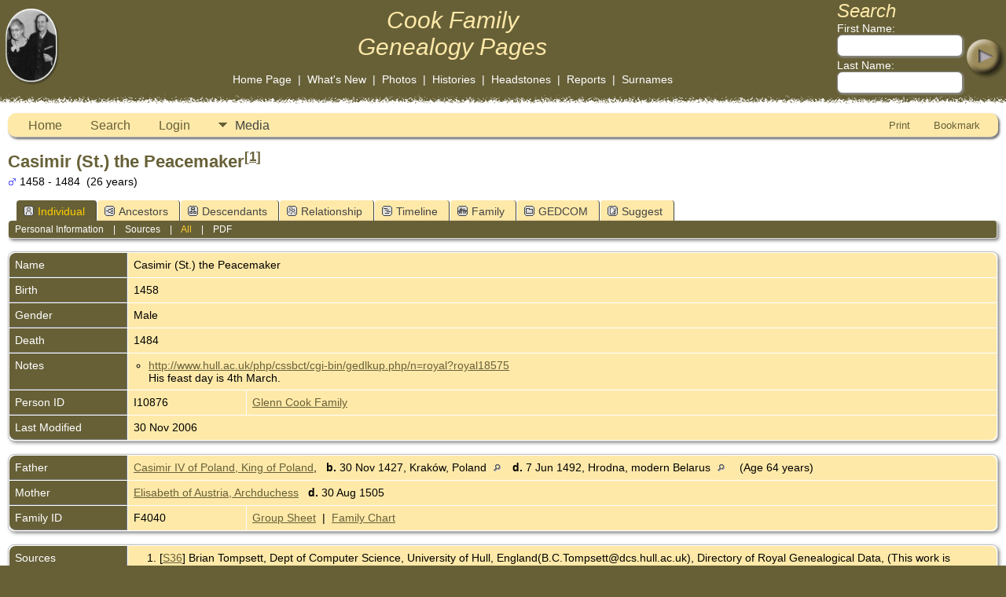

--- FILE ---
content_type: text/html;charset=UTF-8
request_url: https://gen.cookancestry.com/getperson.php?personID=I10876&tree=1
body_size: 4829
content:
<!DOCTYPE html PUBLIC "-//W3C//DTD XHTML 1.0 Transitional//EN">

<html lang="en" xmlns="http://www.w3.org/1999/xhtml">
<head>
<title>Casimir (St.) the Peacemaker b. 1458 d. 1484: Cook Ancestry</title>
<link rel="canonical" href="https://gen.cookancestry.com/getperson.php?personID=I10876&tree=1" />
<meta name="Keywords" content="Genealogy information for the Cook Family." />
<meta name="Description" content="Casimir (St.) the Peacemaker b. 1458 d. 1484: Cook Ancestry" />
<meta http-equiv="Content-type" content="text/html; charset=UTF-8" />
<meta name="viewport" content="width=device-width, initial-scale=1" />
<link href="css/genstyle.css?v=15.0.2" rel="stylesheet" type="text/css" />
<link href="templates/template2/css/tngtabs2.css" rel="stylesheet" type="text/css" />
<link href="templates/template2/css/templatestyle.css?v=15.0.2" rel="stylesheet" type="text/css" />
<script src="https://code.jquery.com/jquery-3.4.1.min.js" type="text/javascript" integrity="sha384-vk5WoKIaW/vJyUAd9n/wmopsmNhiy+L2Z+SBxGYnUkunIxVxAv/UtMOhba/xskxh" crossorigin="anonymous"></script>
<script src="https://code.jquery.com/ui/1.12.1/jquery-ui.min.js" type="text/javascript" integrity="sha256-VazP97ZCwtekAsvgPBSUwPFKdrwD3unUfSGVYrahUqU=" crossorigin="anonymous"></script>
<script type="text/javascript" src="js/net.js"></script>
<script type="text/javascript">var tnglitbox;</script>
<script type="application/ld+json">
{"@type":"Person","@id":"getperson.php?personID=I10876&amp;tree=1","name":"Casimir","familyName":"","birthPlace":"","birthDate":"1458-00-00","deathPlace":"","deathDate":"1484-00-00"}
</script>

<script type = 'text/javascript'>
function togglednaicon() {
   if ($('.toggleicon2').attr('src').indexOf('desc') > 0) {
      $('.toggleicon2').attr('src',cmstngpath + 'img/tng_sort_asc.gif')
      $('.toggleicon2').attr('title', 'Collapse');
      $('.dnatest').show();
   }
   else {
      $('.toggleicon2').attr('src',cmstngpath + 'img/tng_sort_desc.gif')
      $('.toggleicon2').attr('title', 'Expand');
      $('.dnatest').hide();
   }
}

function show_dnatest() {
      $('.toggleicon2').attr('src',cmstngpath + 'img/tng_sort_asc.gif')
      $('.toggleicon2').attr('title', 'Collapse');
      $('.dnatest').show();
}

function hide_dnatest() {
      $('.toggleicon2').attr('src',cmstngpath + 'img/tng_sort_desc.gif')
      $('.toggleicon2').attr('title', 'Expand');
      $('.dnatest').hide();
}
</script><link href="templates/template2/css/mytngstyle.css?v=15.0.2" rel="stylesheet" type="text/css" />
<script type="text/javascript" src="js/tngmenuhover2.js"></script>
<script type="text/javascript">
// <![CDATA[
var tnglitbox;
var share = 0;
var closeimg = "img/tng_close.gif";
var smallimage_url = 'ajx_smallimage.php?';
var cmstngpath='';
var loadingmsg = 'Loading...';
var expand_msg = "Expand";
var collapse_msg = "Collapse";
//]]>
</script>
<link rel="alternate" type="application/rss+xml" title="RSS" href="tngrss.php" />
<!-- The Next Generation of Genealogy Sitebuilding, v.15.0.2 (19 May 2025), Written by Darrin Lythgoe, 2001-2026 -->
</head>
<body id="bodytop" class="getperson bodytopmenu">

<table border="0" cellspacing="0" cellpadding="0" class="page" width="100%">
	<tr>
		<td>&nbsp;</td>
		<td>

			<img src="templates/template2/img/duncombetransparent.png" alt="" class="headerimg" width="70" height="99" style="padding-right:50px" />

		</td>
		<td align="center">
			<table cellspacing="0" cellpadding="0">
				<tr><td align="center"><a href="index.php" class="toptitle">
				<em class="toptitle">Cook Family<br />Genealogy Pages</em>

				</a></td></tr>
				<tr>
					<td align="center" valign="bottom">
						<span class="topmenu">
						<br />
						<a href="index.php" class="topmenu">Home Page</a>
						&nbsp;|&nbsp;
						<a href="whatsnew.php" class="topmenu">What's New</a>
						&nbsp;|&nbsp;
						<a href="browsemedia.php?mediatypeID=photos" class="topmenu">Photos</a>
						&nbsp;|&nbsp;
						<a href="browsemedia.php?mediatypeID=histories" class="topmenu">Histories</a>
						&nbsp;|&nbsp;
						<a href="browsemedia.php?mediatypeID=headstones" class="topmenu">Headstones</a>
						&nbsp;|&nbsp;
						<a href="reports.php" class="topmenu">Reports</a>
						&nbsp;|&nbsp;
						<a href="surnames.php" class="topmenu">Surnames</a>
						</span>
					</td>
				</tr>
			</table>
		</td>
		<td valign="top" align="right">
			<form action="search.php" method="get" id="topsearch" style="margin:0px">
			<table cellspacing="0" cellpadding="0">
				<tr>
					<td class="topmenu">
						<span class="headertitle">Search</span><br />
						First Name:<br /><input type="text" name="myfirstname" class="searchbox mediumfield" size="10" style="height:28px" /><br />
						<img src="img/spacer.gif" alt="" width="100%" height="3" /><br />
						Last Name: <br /><input type="text" name="mylastname" size="10" class="searchbox mediumfield" style="height:28px" /><br />
						<input type="hidden" name="mybool" value="AND" />
					</td>
					<td><br /><br /><input type="image" name="imgsubmit" src="templates/template2/img/button-header.jpg" style="border:none" class="menusubmit" /></td>
				</tr>
			</table>
		</form>
		</td>
	</tr>
	<tr><td colspan="4" class="tabletopedge"></td></tr>

	<tr><td colspan="4" class="tablebkground">
			<table cellspacing="0" cellpadding="10" width="100%">
				<tr>
					<td>
						  <div class="normal">  
<!-- end topmenu.php for template 2 --><div class="menucontainer">
<div class="innercontainer">
<div style="display:inline-flex"><div class="icons">
<a href="index.php"    title="Home" class="tngsmallicon" id="home-smicon">Home</a>
<a href="searchform.php" onclick="return openSearch();"   title="Search" class="tngsmallicon" id="search-smicon">Search</a>
<a href="#" onclick="return openLogin('ajx_login.php?p=');"   title="Login" class="tngsmallicon" id="log-smicon">Login</a>

</div>
<ul class="tngdd" id="tngdd">
<li><a href="#" class="menulink">Media</a>
<ul>
<li><a href="browsemedia.php?mediatypeID=photos"><span class="menu-icon" id="photos-icon"></span> <div class="menu-label">Photos</div></a></li>
<li><a href="browsemedia.php?mediatypeID=documents"><span class="menu-icon" id="documents-icon"></span> <div class="menu-label">Documents</div></a></li>
<li><a href="browsemedia.php?mediatypeID=headstones"><span class="menu-icon" id="headstones-icon"></span> <div class="menu-label">Headstones</div></a></li>
<li><a href="browsemedia.php?mediatypeID=histories"><span class="menu-icon" id="histories-icon"></span> <div class="menu-label">Histories</div></a></li>
<li><a href="browsemedia.php?mediatypeID=recordings"><span class="menu-icon" id="recordings-icon"></span> <div class="menu-label">Recordings</div></a></li>
<li><a href="browsemedia.php?mediatypeID=videos"><span class="menu-icon" id="videos-icon"></span> <div class="menu-label">Videos</div></a></li>
<li><a href="browsemedia.php?mediatypeID=cookfamily"><img src="ship_s.gif" class="menu-icon" alt="" /> <div class="menu-label">Family Pictures</div></a></li>
<li><a href="browsemedia.php"><span class="menu-icon" id="media-icon"></span> <div class="menu-label">All Media</div></a></li>
</ul>
</li>
</ul>
</div><div class="icons-rt in-bar">
<a href="#" onclick="newwindow=window.open('/getperson.php?personID=I10876&amp;tree=1&amp;tngprint=1','tngprint','width=850,height=600,status=no,resizable=yes,scrollbars=yes'); newwindow.focus(); return false;"  rel="nofollow" title="Print" class="tngsmallicon" id="print-smicon">Print</a>
<a href="#" onclick="tnglitbox = new LITBox('ajx_addbookmark.php?p=',{width:350,height:120}); return false;"   title="Bookmark" class="tngsmallicon" id="bmk-smicon">Bookmark</a>

</div>
</div>
</div>
<div id="searchdrop" class="slidedown" style="display:none;"><a href="#" onclick="jQuery('#searchdrop').slideUp(200);return false;" style="float:right"><img src="img/tng_close.gif" alt=""/></a><span class="subhead"><strong>Search</strong> &#8226; <a href="searchform.php">Advanced Search</a> &#8226; <a href="famsearchform.php">Search Families</a> &#8226; <a href="searchsite.php">Search Site</a></span><br/><br/><form action="search.php" method="get">

<label for="searchfirst">First Name: </label><input type="text" name="myfirstname" id="searchfirst"/> &nbsp;
<label for="searchlast">Last Name: </label><input type="text" name="mylastname" id="searchlast"/> &nbsp;
<label for="searchid">ID: </label><input type="text" class="veryshortfield" name="mypersonid" id="searchid"/> &nbsp;
<input type="hidden" name="idqualify" value="equals"/>
<input type="submit" class="btn" value="Search"/></form></div><script type="text/javascript">var tngdd=new tngdd.dd("tngdd");tngdd.init("tngdd","menuhover");</script>
<div class="vcard">
<h1 class="header fn" id="nameheader" style="margin-bottom:5px">Casimir (St.) the Peacemaker<sup>[<a href="#cite1" onclick="$('citations').style.display = '';">1</a>]</sup></h1><div class="normal"><img src="img/tng_male.gif" width="11" height="11" alt="Male" style="vertical-align: -1px; border: 0px;"/> 1458 - 1484 &nbsp;(26 years)</div><br clear="all" />
<div id="tngmenu">
<ul id="tngnav">
<li><a id="a0" href="getperson.php?personID=I10876&amp;tree=1" class="here"><span class="tngsmallicon2" id="ind-smicon"></span>Individual</a></li>
<li><a id="a1" href="pedigree.php?personID=I10876&amp;tree=1"><span class="tngsmallicon2" id="ped-smicon"></span>Ancestors</a></li>
<li><a id="a2" href="descend.php?personID=I10876&amp;tree=1"><span class="tngsmallicon2" id="desc-smicon"></span>Descendants</a></li>
<li><a id="a3" href="relateform.php?primaryID=I10876&amp;tree=1"><span class="tngsmallicon2" id="rel-smicon"></span>Relationship</a></li>
<li><a id="a4" href="timeline.php?primaryID=I10876&amp;tree=1"><span class="tngsmallicon2" id="time-smicon"></span>Timeline</a></li>
<li><a id="a5" href="familychart.php?personID=I10876&amp;tree=1"><span class="tngsmallicon2" id="fam-smicon"></span>Family</a></li>
<li><a id="a6" href="gedform.php?personID=I10876&amp;tree=1"><span class="tngsmallicon2" id="ged-smicon"></span>GEDCOM</a></li>
<li><a id="a7" href="suggest.php?enttype=I&amp;ID=I10876&amp;tree=1"><span class="tngsmallicon2" id="sugg-smicon"></span>Suggest</a></li>
</ul>
</div>
<div id="pub-innermenu" class="fieldnameback fieldname smaller rounded4">
<a href="#" class="lightlink" onclick="return infoToggle('info');" id="tng_plink">Personal Information</a> &nbsp;&nbsp; | &nbsp;&nbsp; 
<a href="#" class="lightlink" onclick="return infoToggle('citations');" id="tng_clink">Sources</a> &nbsp;&nbsp; | &nbsp;&nbsp; 
<a href="#" class="lightlink3" onclick="return infoToggle('all');" id="tng_alink">All</a>
 &nbsp;&nbsp; | &nbsp;&nbsp; <a href="#" class="lightlink" onclick="tnglitbox = new LITBox('rpt_pdfform.php?pdftype=ind&amp;personID=I10876&amp;tree=1',{width:400,height:380});return false;">PDF</a>
</div><br/>
<script type="text/javascript" src="js/getperson.js"></script>
<script type="text/javascript">
function infoToggle(part) {
	if( part == "all" ) {
		jQuery('#info').show();
$('#citations').show();
$('#tng_clink').attr('class','lightlink');
		jQuery('#tng_alink').attr('class','lightlink3');
		jQuery('#tng_plink').attr('class','lightlink');
	}
	else {
		innerToggle(part,"info","tng_plink");
innerToggle(part,"citations","tng_clink");
		jQuery('#tng_alink').attr('class','lightlink');
	}
	return false;
}
</script>

<ul class="nopad">
<li id="info" style="list-style-type: none; ">
<table cellspacing="1" cellpadding="4" class="whiteback tfixed">
<col class="labelcol"/><col style="width:150px"/><col />
<tr>
<td valign="top" class="fieldnameback indleftcol lt1"  id="info1"><span class="fieldname">Name</span></td>
<td valign="top" colspan="2" class="databack"><span class="n"><span class="given-name">Casimir (St.) the Peacemaker</span> <span class="family-name"></span></span>&nbsp;</td></tr>
<tr>
<td valign="top" class="fieldnameback lt2" ><span class="fieldname">Birth</span></td>
<td valign="top" class="databack" colspan='2'>1458&nbsp;</td>
</tr>
<tr>
<td valign="top" class="fieldnameback lt4" ><span class="fieldname">Gender</span></td>
<td valign="top" colspan="2" class="databack">Male&nbsp;</td></tr>
<tr>
<td valign="top" class="fieldnameback lt5" ><span class="fieldname">Death</span></td>
<td valign="top" class="databack" colspan='2'>1484&nbsp;</td>
</tr>
<tr>
<td valign="top" class="fieldnameback" id="notes1"><span class="fieldname">Notes&nbsp;</span></td>
<td valign="top" class="databack" colspan="2"><div class="notearea"><ul>
<li><a href="http://www.hull.ac.uk/php/cssbct/cgi-bin/gedlkup.php/n=royal?royal18575" target="_blank">http://www.hull.ac.uk/php/cssbct/cgi-bin/gedlkup.php/n=royal?royal18575</a><br />
His feast day is 4th March.</li>
</ul>
</div></td>
</tr>
<tr>
<td valign="top" class="fieldnameback lt7" ><span class="fieldname">Person ID</span></td>
<td valign="top" class="databack">I10876&nbsp;</td>
<td valign="top" class="databack"><a href="showtree.php?tree=1">Glenn Cook Family</a></td>
</tr>
<tr>
<td valign="top" class="fieldnameback lt8" ><span class="fieldname">Last Modified</span></td>
<td valign="top" colspan="2" class="databack">30 Nov 2006&nbsp;</td></tr>
</table>
<br/>
<table cellspacing="1" cellpadding="4" class="whiteback tfixed">
<col class="labelcol"/><col style="width:150px"/><col />
<tr>
<td valign="top" class="fieldnameback indleftcol lt9"  id="famF4040_1"><span class="fieldname">Father</span></td>
<td valign="top" colspan="2" class="databack"><a href="getperson.php?personID=I9472&amp;tree=1">Casimir IV of Poland, King of Poland</a>, &nbsp; <strong>b.</strong> 30 Nov 1427, Kraków, Poland <a href="placesearch.php?tree=1&amp;psearch=Krak%C3%B3w%2C+Poland" title="Find all individuals with events at this location"><img src="img/tng_search_small.gif" class="placeimg" alt="Find all individuals with events at this location" style="width: 9px; height: 9px;" /></a><strong>d.</strong> 7 Jun 1492, Hrodna, modern Belarus <a href="placesearch.php?tree=1&amp;psearch=Hrodna%2C+modern+Belarus" title="Find all individuals with events at this location"><img src="img/tng_search_small.gif" class="placeimg" alt="Find all individuals with events at this location" style="width: 9px; height: 9px;" /></a> (Age 64 years)&nbsp;</td></tr>
<tr>
<td valign="top" class="fieldnameback lt10" ><span class="fieldname">Mother</span></td>
<td valign="top" colspan="2" class="databack"><a href="getperson.php?personID=I48734&amp;tree=1">Elisabeth of Austria, Archduchess</a> &nbsp; <strong>d.</strong> 30 Aug 1505&nbsp;</td></tr>
<tr>
<td valign="top" class="fieldnameback lt13" ><span class="fieldname">Family ID</span></td>
<td valign="top" class="databack">F4040&nbsp;</td>
<td valign="top" class="databack"><a href="familygroup.php?familyID=F4040&amp;tree=1">Group Sheet</a>&nbsp; | &nbsp;<a href='familychart.php?familyID=F4040&amp;tree=1'>Family Chart</a></td>
</tr>
</table>
<br/>
</li> <!-- end info -->
<li id="citations" style="list-style-type: none; ">
<table cellspacing="1" cellpadding="4" class="whiteback tfixed">
<col class="labelcol"/><col />
<tr>
<td valign="top" class="fieldnameback indleftcol" id="citations1"><a name="sources"><span class="fieldname">Sources&nbsp;</span></a></td>
<td valign="top" class="databack"><ol class="citeblock"><li><a name="cite1"></a>[<a href="showsource.php?sourceID=S36&amp;tree=1">S36</a>]  Brian Tompsett, Dept of Computer Science, University of Hull, England(B.C.Tompsett@dcs.hull.ac.uk), Directory of Royal Genealogical Data, (This work is Copyright b 1994-2002 Brian C Tompsett). <br /></li>
</ol></td>
</tr>
</table>
<br />
</li> <!-- end citations -->
</ul>
</div>
<br/>

<!-- begin footer.php -->
						</div>
					</td>
				</tr>
			</table>
	
	</td></tr>


	<tr><td colspan="4" class="tablebottomedge"></td></tr>
	<tr>
		<td colspan="4" >
	<div class="footer">
		<br/>
		<script type="text/javascript">
		//<![CDATA[
		jQuery(document).ready(function() {
			jQuery('.media-preview img').on('mouseover touchstart',function(e) {
				e.preventDefault();
				var items = this.parentElement.id.match(/img-(\d+)-(\d+)-(.*)/);
				var key = items[2] && items[2] != "0" ? items[1]+"_"+items[2] : items[1];
				var parts = items[3].split('~~');
				if(jQuery('#prev'+key).css('display') == "none")
					showPreview(items[1],items[2],parts[0],parts[1],key,'standard');
				else
					closePreview(key);
			});
			jQuery('.media-preview img').on('mouseout',function(e) {
				var items = this.parentElement.id.match(/img-(\d+)-(\d+)-(.*)/);
				var key = items[2] && items[2] != "0" ? items[1]+"_"+items[2] : items[1];
				closePreview(key);
			});
			jQuery(document).on('click touchstart', '.prev-close img', function(e) {
				var items;
				items = this.id.match(/close-(\d+)_(\d+)/);
				if(!items)
					items = this.id.match(/close-(\d+)/);
				var key = items[2] && items[2] != "0" ? items[1]+"_"+items[2] : items[1];
				closePreview(key);
			});
		});
		//]]>
		</script>
<p class="smaller center">This site powered by <a href="https://tngsitebuilding.com" class="footer" target="_blank" title="Learn more about TNG">The Next Generation of Genealogy Sitebuilding</a> v. 15.0.2,  written by Darrin Lythgoe  &copy; 2001-2026.</p>
<p class="smaller center">Maintained by <a href="suggest.php?" class="footer" title="Contact Us">Cook Ancestry</a>.</p>
		<br />
	</div>
		</td>
	</tr>
</table>
<!-- end footer.php for template 2 --><script type="text/javascript" src="js/litbox.js"></script>
</body>
</html>


--- FILE ---
content_type: text/css
request_url: https://gen.cookancestry.com/templates/template2/css/tngtabs2.css
body_size: -250
content:
/*new method*/
ul#tngnav {
	margin:0 0px 0px 10px;
}

#tngnav li {
	margin: 0 0 0 1px;
}

/*inactive tab*/
#tngnav a {
	color:#444;
	background:#FFE9A9;
	padding: 0.4em 1em 0.3em 8px;
	border-right: 1px solid #444;
	-webkit-border-radius: 4px 4px 0px 0px;
	border-radius: 4px 4px 0px 0px;
}

/*active tab*/
#tngnav a:hover {
	background:#676037;
	color:#FFFFFF;
}

/*active tab*/
#tngnav a.here {
	background:#676037;
	color:#FFCC00;
	border-right: 1px solid #444;
	margin: 0;
}

/*to keep older browsers happy*/
#tabs div {
	margin:0 1px 0 0;
	padding: 0em 0em .3em 0px;
}

/*inactive tab*/
#tabs a {
	background: #FFE9A9;
	color:#444;
	padding: 0.4em 0.8em 0.4em 0.8em;
	border-right: 1px solid #aaa;
}

/*active tab*/
#tabs a:hover {
	background: #676037;
	color:#FFFFFF;
}

/*active tab*/
#tabs .here {
	background: #676037;
	color:#FFCC00;
}


--- FILE ---
content_type: text/javascript
request_url: https://gen.cookancestry.com/js/litbox.js
body_size: 2450
content:
var IE6 = false /*@cc_on || @_jscript_version < 5.7 @*/;
var selects = new Array();
var selidx = 0;

LITBox = function(url, options){
   this.url = url;
   this.options = {
      width: 700,
      height: 500,
      type: 'window',
      func: null,
      onremove: null,
      draggable: true,
      resizable: true,
      overlay: true,
      opacity: 1,
      left: false,
      top: false,
	  doneLoading: null
   };
   this.ready = true;
   
   var winwidth = window.innerWidth || document.documentElement.clientWidth || document.body.clientWidth;
   jQuery.extend(this.options, options || {});
   if(winwidth < this.options.width) this.options.width = winwidth - 35;

   this.setup();
}

LITBox.prototype = {
   setup: function(){
	    var self = this;
	    jQuery(document).ready(function(){
		   self._setup();
	    });
   },
   _setup: function(){
		var self = this;
		if(jQuery('#searchdrop').length) jQuery('#searchdrop').hide();
		this.rn = ( Math.floor ( Math.random ( ) * 100000000 + 1 ) );
		this.getWindow();

		if(IE6) {
			selects[selidx] = document.getElementsByTagName("select");
			for(i=0; i < selects[selidx].length; i++) {
		   		selects[selidx][i].style.visibility = 'hidden';
			}
			selidx += 1;
		}

		switch(this.options.type){
         case 'window' :
		    this.getAjax(this);
            break;
         case 'alert' : 
			this.d4.innerHTML = this.url;
		    this.display();
            break;
         case 'confirm' : this.d4.innerHTML = '<p>' + this.url + '</p>';
            this.button_y = document.createElement('input');
            this.button_y.type='button';
            this.button_y.value='Yes';
            this.d4.appendChild(this.button_y);
            this.button_y.d= this.d; this.button_y.d2 = this.d2;
            this.button_y.temp = this.options.func;
            this.button_y.onclick=this.remove;
            this.button_n = document.createElement('input');
            this.button_n.type='button';
            this.button_n.value='No';
            this.d4.appendChild(this.button_n);
            this.button_n.d= this.d; this.button_n.d2 = this.d2;
            this.button_n.onclick=this.remove;
			this.display();
		}

   },
   getWindow: function(){
      this.over = null;
      if(this.options.overlay == true) {
	      this.d = document.createElement('div');
	      document.body.appendChild(this.d);
	      this.d.className = 'LB_overlay';
		  //if($('LB_overlay')) this.d.style.backgroundColor = '#444';
		  this.d.id = 'LB_overlay';
	      this.d.style.display = 'block';
	      //this.d.onclick=this.remove;
      }
      this.d2 = document.createElement('div');
      document.body.appendChild(this.d2);
      this.d2.className = 'LB_window';
	  this.d2.id = 'LB_window';
      this.d2.style.height = parseInt(this.options.height) + 'px';
      //this.d2.style.position = 'absolute';
      this.d2.style.zIndex = '101';

      this.d3 = document.createElement('div');
      this.d2.appendChild(this.d3);
      this.d3.className='LB_closeAjaxWindow';
      this.d3.d2 = this.d2;
      this.d3.over = this.over;
      this.d3.options = this.options;
	  if(this.options.draggable)
	  	$(this.d2).draggable({handle: '.LB_closeAjaxWindow'}).resizable();
      this.close = document.createElement('a');
      this.d3.appendChild(this.close);
      this.d3.style.width = parseInt(this.options.width) + 'px';
      this.close.d = this.d;
      this.close.d2 = this.d2;
      this.close.href='#';
      this.close.onclick=this.remove;
      this.close.innerHTML='<img src="' + closeimg + '" border="0" alt="">';
      this.close.id = 'LB_close';
      this.close.onremove = this.options.onremove;
      this.d3text = document.createElement('div');
      this.d3text.id = 'LB_titletext';
	  this.d3text.className = 'fieldname';
      if(this.options.title) this.d3text.innerHTML = '<strong>' + this.options.title + '</strong>';
      this.d3.appendChild(this.d3text);
      this.d4 = document.createElement('div');
      this.d4.className='LB_content';
      //this.d4.id = 'tlitbox';
      this.d4.style.height = parseInt(this.options.height) + 'px';
      this.d4.style.width = parseInt(this.options.width) + 'px';
      this.d2.appendChild(this.d4);
      this.clear = document.createElement('div');
      this.d2.appendChild(this.clear);
      this.clear.style.clear='both';
      if(this.options.overlay == true){
      this.d.d = this.d;
      this.d.d2 = this.d2;
      }
   },
   display: function(){
	  jQuery(this.d2).css('opacity',0);
      this.position();
      jQuery(this.d2).animate({opacity:this.options.opacity},200, this.options.doneLoading);
   },
   position: function(){
      var de = document.documentElement;
   	  var w = self.innerWidth || (de&&de.clientWidth) || document.body.clientWidth;
	  //w = jQuery(window).width();
   	  var h = self.innerHeight || (de&&de.clientHeight) || document.body.clientHeight;

	//alert('wi='+window.innerHeight+', wsm='+window.scrollMaxY+', bsh='+document.body.scrollHeight+', boh='+document.body.offsetHeight);
	var yScroll = 0;
    if (window.innerHeight) {
   		yScroll = window.innerHeight;
		if(window.scrollMaxY)
			yScroll += window.scrollMaxY;
   	}
	if (document.body.scrollHeight >= document.body.offsetHeight && document.body.scrollHeight > yScroll){ // all but Explorer Mac
   		yScroll = document.body.scrollHeight + 30;
	}
	if (document.documentElement.clientHeight && document.documentElement.clientHeight > yScroll) {
		yScroll = document.documentElement.clientHeight
   	}
	if(!yScroll) { // Explorer Mac...would also work in Explorer 6 Strict, Mozilla and Safari
   		yScroll = document.body.offsetHeight;
    }
	this.d2.style.width = this.options.width + 'px';
	this.d2.style.display = 'block';
	if(!this.options.left || this.options.left < 0){
		this.d2.style.left = ((w - this.options.width)/2)+"px";
	}else{
		this.d2.style.left=parseInt(this.options.left)+'px';
	}
	
	var pagesize = this.getPageSize();
	var arrayPageScroll = this.getPageScrollTop();
/*	
	if(this.d2.offsetHeight > h - 100){
		if(!this.options.top || this.options.top < 0){
			this.d2.style.top = "45px";
		}else{
			this.d2.style.top=parseInt(this.options.top)+'px';
		}
		this.d2.style.height=h-100 + 'px';
		//this.d4.style.height=h-145 + 'px';
		this.d4.style.overflow ='auto';
	} else {   
*/
	if(!this.options.top || this.options.top < 0){
		var newtop = arrayPageScroll[1] + ((pagesize[1]-this.d2.offsetHeight)/2);
		this.d2.style.top = newtop > 0 ? newtop +"px" : "0px";
	}else{
		this.d2.style.top=parseInt(this.options.top)+'px';
	}
	/*}*/
	if(this.d){this.d.style.height =   yScroll +"px";}
   },
   remove: function(){
      if(this.temp) this.temp();
      var d2 = jQuery(this.d2);
      var onremove = this.onremove;
      
      d2.animate({opacity:0},200, function(){d2.remove()});
      if(this.d) {
          var d = jQuery(this.d);
    	  d.animate({opacity:0},200, function(){
    		  d.remove();
    		  if(onremove) onremove();
    	  });
      }

	if(IE6) {
		selects[selidx] = document.getElementsByTagName("select");
		for(i=0; i < selects[selidx].length; i++) {
			selects[selidx][i].style.visibility = 'visible';
		}
		selidx -= 1;
	}
      return false;
   },
   parseQuery: function(query){
      var Params = new Object ();
      if ( ! query ) return Params; // return empty object
      var Pairs = query.split(/[;&]/);
      for ( var i = 0; i < Pairs.length; i++ ) {
         var KeyVal = Pairs[i].split('=');
         if ( ! KeyVal || KeyVal.length != 2 ) continue;
         var key = unescape( KeyVal[0] );
         var val = unescape( KeyVal[1] );
         val = val.replace(/\+/g, ' ');
         Params[key] = val;
      }
      return Params;
   },
   getPageScrollTop: function(){
      var yScrolltop;
      if (self.pageYOffset) {
         yScrolltop = self.pageYOffset;
      } else if (document.documentElement && document.documentElement.scrollTop){    // Explorer 6 Strict
         yScrolltop = document.documentElement.scrollTop;
      } else if (document.body) {// all other Explorers
         yScrolltop = document.body.scrollTop;
      }
      arrayPageScroll = new Array('',yScrolltop)
      return arrayPageScroll;
   },
   getPageSize: function(){
      var de = document.documentElement;
      var w = self.innerWidth || (de&&de.clientWidth) || document.body.clientWidth;
      var h = self.innerHeight || (de&&de.clientHeight) || document.body.clientHeight;
      
      arrayPageSize = new Array(w,h) 
      return arrayPageSize;
   },
   getAjax: function(litboxObj) {
      var xmlhttp=false;
     /*@cc_on @*/
      /*@if (@_jscript_version >= 5)
      // JScript gives us Conditional compilation, we can cope with old IE versions.
      // and security blocked creation of the objects.
        try {
        xmlhttp = new ActiveXObject("Msxml2.XMLHTTP");
        } catch (e) {
         try {
          xmlhttp = new ActiveXObject("Microsoft.XMLHTTP");
         } catch (E) {
          xmlhttp = false;
         }
        }
      @end @*/
	  
      if (!xmlhttp && typeof XMLHttpRequest!='undefined') xmlhttp = new XMLHttpRequest();
      if(xmlhttp.overrideMimeType) xmlhttp.overrideMimeType('text/xml');
      if(litboxObj.url != ""){
         xmlhttp.open("GET", litboxObj.url, true);
         xmlhttp.onload = function (e) {
           if (xmlhttp.readyState === 4) {
             if (xmlhttp.status === 200) {
               litboxObj.d4.innerHTML = xmlhttp.responseText;
			   litboxObj.display();
             } else {
               console.error(xmlhttp.statusText);
             }
           }
         };
         xmlhttp.onerror = function (e) {
           console.error(xmlhttp.statusText);
         };
         xmlhttp.send(null);
      }
   }
}

function openFind(form,findscript) {
	var params = jQuery.param(form);
	if(jQuery('#findspin').length) jQuery('#findspin').show();
	jQuery.ajax({
		url: findscript,
		data: params,
		dataType: 'html',
		success: function(req){
			jQuery('#findresults').html(req);
			if(jQuery('#findspin').length) jQuery('#findspin').hide();
			jQuery('#finddiv').toggle(200,function(){
				jQuery('#findresults').toggle(200);
			});
		}
	});
	return false;
}

function reopenFindForm() {
	jQuery('#findresults').toggle(200,function(){
		clearForm(document.findform1);
		jQuery('#finddiv').toggle(200);
	});
}

function clearForm(form) {
	jQuery(form).children(':input').each(function(index,element) {
		if(element.type == 'text') element.value = '';
	});
}

function openHelp(filename) {
	var newwindow = window.open(filename, 'newwindow', 'height=800,width=650,resizable=yes,scrollbars=yes');
	newwindow.focus();

	return false;
}
